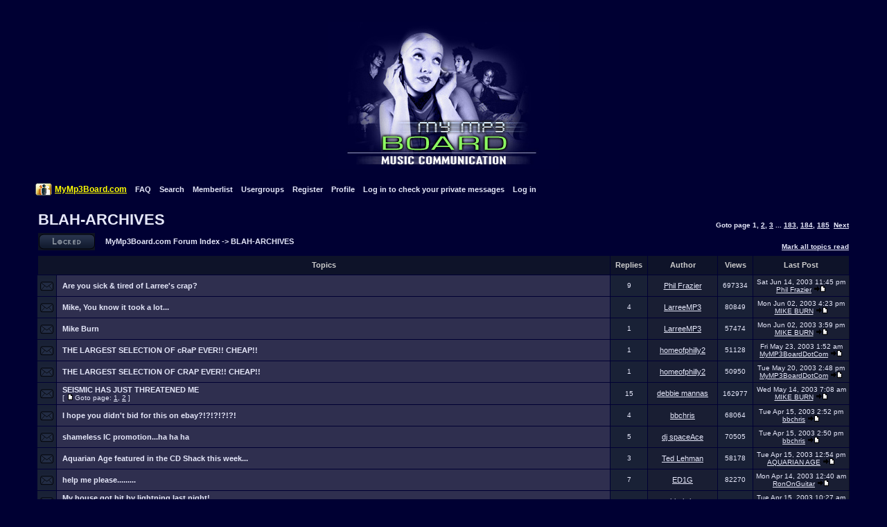

--- FILE ---
content_type: text/html; charset=iso-8859-1
request_url: http://forum.mymp3board.com/viewforum.php?f=7&sid=2f0673cae520e17448ef4285cf26ecbd
body_size: 11229
content:
<!DOCTYPE HTML PUBLIC "-//W3C//DTD HTML 4.01 Transitional//EN">
<html dir="ltr">
<head>
<meta http-equiv="Content-Type" content="text/html; charset=iso-8859-1">
<meta http-equiv="Content-Style-Type" content="text/css">
<link rel="top" href="./index.php?sid=3554697ffcc6d322be3c4605fa8d5ff3" title="MyMp3Board.com Forum Index"/>
<link rel="search" href="./search.php?sid=3554697ffcc6d322be3c4605fa8d5ff3" title="Search"/>
<link rel="help" href="./faq.php?sid=3554697ffcc6d322be3c4605fa8d5ff3" title="FAQ"/>
<link rel="author" href="./memberlist.php?sid=3554697ffcc6d322be3c4605fa8d5ff3" title="Memberlist"/>
<link rel="up" href="index.php?sid=3554697ffcc6d322be3c4605fa8d5ff3" title="MyMp3Board.com Forum Index"/>
<link rel="shortcut icon" href="http://forum.mymp3board.com/mymp3board.ico">
<title>MyMp3Board.com :: View Forum - BLAH-ARCHIVES</title>
<!-- link rel="stylesheet" href="templates/DarkSky/DarkSky.css" type="text/css" -->
<style type="text/css">body{background-color:#003;scrollbar-face-color:#192136;scrollbar-highlight-color:#003;scrollbar-shadow-color:#192136;scrollbar-3dlight-color:#191e33;scrollbar-arrow-color:#e6e8fa;scrollbar-track-color:#2f2f4f;scrollbar-darkshadow-color:#003;margin:30px 50px 50px 50px}font,th,td,p{font-family:Verdana,Arial,Helvetica,sans-serif}a:link,a:active,a:visited{color:#e6e8fa}a:hover{text-decoration:underline;color:#fff}hr{height:0;border:solid #191e33 0;border-top-width:1px}.bodyline{background-color:#003;border:1px #003 solid}.forumline{background-color:#003;border:2px #003 solid}td.row1{background-color:#2f2f4f}td.row2{background-color:#192136}td.row3{background-color:#191e33}td.rowpic{background-color:#003;background-image:url(templates/DarkSky/images/xcellpic2.jpg.pagespeed.ic.pDbo3mVcIL.webp);background-repeat:repeat-y}th{color:#cecece;font-size:11px;font-weight:bold;background-color:#e6e8fa;height:25px;background-image:url(templates/DarkSky/images/xcellpic3.gif.pagespeed.ic.81jXq6fQHZ.webp)}td.cat,td.catHead,td.catSides,td.catLeft,td.catRight,td.catBottom{background-image:url(templates/DarkSky/images/xcellpic1.gif.pagespeed.ic.aYbF9zRUCP.webp);background-color:#191e33;border:#0a0d20;border-style:solid;height:28px}td.cat,td.catHead,td.catBottom{height:29px;border-width:0 0 0 0}th.thHead,th.thSides,th.thTop,th.thLeft,th.thRight,th.thBottom,th.thCornerL,th.thCornerR{font-weight:bold;border:#003;border-style:solid;height:28px}td.row3Right,td.spaceRow{background-color:#191e33;border:#0a0d20;border-style:solid}th.thHead,td.catHead{font-size:12px;border-width:1px 1px 0 1px}th.thSides,td.catSides,td.spaceRow{border-width:0 1px 0 1px}th.thRight,td.catRight,td.row3Right{border-width:0 1px 0 0}th.thLeft,td.catLeft{border-width:0 0 0 1px}th.thBottom,td.catBottom{border-width:0 1px 1px 1px}th.thTop{border-width:1px 0 0 0}th.thCornerL{border-width:1px 0 0 1px}th.thCornerR{border-width:1px 1px 0 0}.maintitle{font-weight:bold;font-size:22px;font-family:"Trebuchet MS",Verdana,Arial,Helvetica,sans-serif;text-decoration:none;line-height:120%;color:#e6e8fa}.gen{font-size:12px}.genmed{font-size:11px}.gensmall{font-size:10px}.gen,.genmed,.gensmall{color:#e6e8fa}a.gen,a.genmed,a.gensmall{color:#e6e8fa;text-decoration:none}a.gen:hover,a.genmed:hover,a.gensmall:hover{color:#fff;text-decoration:underline}.mainmenu{font-size:11px;color:#e6e8fa}a.mainmenu{text-decoration:none;color:#e6e8fa}a.mainmenu:hover{text-decoration:underline;color:#fff}.cattitle{font-weight:bold;font-size:12px;letter-spacing:1px;color:#e6e8fa}a.cattitle{text-decoration:none;color:#e6e8fa}a.cattitle:hover{text-decoration:underline}.forumlink{font-weight:bold;font-size:12px;color:#e6e8fa}a.forumlink{text-decoration:none;color:#e6e8fa}a.forumlink:hover{text-decoration:underline;color:#fff}.nav{font-weight:bold;font-size:11px;color:#e6e8fa}a.nav{text-decoration:none;color:#e6e8fa}a.nav:hover{text-decoration:underline}.topictitle,h1,h2{font-weight:bold;font-size:11px;color:#e6e8fa}a.topictitle:link{text-decoration:none;color:#e6e8fa}a.topictitle:visited{text-decoration:none;color:#e6e8fa}a.topictitle:hover{text-decoration:underline;color:#fff}.name{font-size:11px;color:#e6e8fa}.postdetails{font-size:10px;color:#e6e8fa}.postbody{font-size:12px;line-height:18px}a.postlink:link{text-decoration:none;color:#e6e8fa}a.postlink:visited{text-decoration:none;color:#e6e8fa}a.postlink:hover{text-decoration:underline;color:#fff}.code{font-family:Courier,'Courier New',sans-serif;font-size:11px;color:#eee;background-color:#3f4a69;border:#191e33;border-style:solid;border-left-width:1px;border-top-width:1px;border-right-width:1px;border-bottom-width:1px}.quote{font-family:Verdana,Arial,Helvetica,sans-serif;font-size:11px;color:#eee;line-height:125%;background-color:#3f4a69;border:#191e33;border-style:solid;border-left-width:1px;border-top-width:1px;border-right-width:1px;border-bottom-width:1px}.copyright{font-size:10px;font-family:Verdana,Arial,Helvetica,sans-serif;color:#5e7ca2;letter-spacing:-1px}a.copyright{color:#5e7ca2;text-decoration:none}a.copyright:hover{color:#e6e8fa;text-decoration:underline}input,textarea,select{color:#e6e8fa;font:11px Verdana,Arial,Helvetica,sans-serif;border-color:#e6e8fa}input.post,textarea.post,select{background-color:#003}input{text-indent:2px}input.button{background-color:#2f2f4f;color:#e6e8fa;font-size:11px;font-family:Verdana,Arial,Helvetica,sans-serif}input.mainoption{background-color:#3f4a69;font-weight:bold}input.liteoption{background-color:#3f4a69;font-weight:normal}.helpline{background-color:#192136;border-style:none}@import url("templates/DarkSky/formIE.css");</style>
</head>
<body bgcolor="#000033" marginheight="0" marginwidth="0" leftmargin="0" topmargin="0" text="#e6e8fa" link="#e6e8fa" vlink="#e6e8fa">

<a name="top"></a>

<table width="100%" cellspacing="0" cellpadding="0" border="0" align="center"> 
	<tr> 
		<td class="bodyline"><table width="100%" cellspacing="0" cellpadding="0" border="0">
			<tr> 
				<td width="100%" valign="middle" align="center"><a href="index.php?sid=3554697ffcc6d322be3c4605fa8d5ff3"><img src="templates/DarkSky/images/xmymp3board_header.jpg.pagespeed.ic.U_CuhqFdNl.webp" border="0" alt="MyMp3Board.com Forum Index" vspace="1"/></a><br>&nbsp;</td>
			</tr>
			<tr>
				<td width="100%" align="left" valign="middle"><a href="http://forum.mymp3board.com" target="_self"><img src="[data-uri]" alt="http://forum.mymp3board.com" border="0" align="absmiddle"></a> <strong><a href="http://forum.mymp3board.com" target="_self" style="color:#FFFF00; font-size:12px">MyMp3Board.com</a>&nbsp; &nbsp;<a href="faq.php?sid=3554697ffcc6d322be3c4605fa8d5ff3" class="mainmenu">FAQ</a>&nbsp; &nbsp;<a href="search.php?sid=3554697ffcc6d322be3c4605fa8d5ff3" class="mainmenu">Search</a>&nbsp; &nbsp;<a href="memberlist.php?sid=3554697ffcc6d322be3c4605fa8d5ff3" class="mainmenu">Memberlist</a>&nbsp; &nbsp;<a href="groupcp.php?sid=3554697ffcc6d322be3c4605fa8d5ff3" class="mainmenu">Usergroups</a>&nbsp; 
										&nbsp;<a href="profile.php?mode=register&amp;sid=3554697ffcc6d322be3c4605fa8d5ff3" class="mainmenu">Register</a>&nbsp;
								&nbsp;<a href="profile.php?mode=editprofile&amp;sid=3554697ffcc6d322be3c4605fa8d5ff3" class="mainmenu">Profile</a>&nbsp; &nbsp;<a href="privmsg.php?folder=inbox&amp;sid=3554697ffcc6d322be3c4605fa8d5ff3" class="mainmenu">Log in to check your private messages</a>&nbsp; &nbsp;<a href="login.php?sid=3554697ffcc6d322be3c4605fa8d5ff3" class="mainmenu">Log in</a>&nbsp;</strong> </td>
			</tr>
		</table>

		<br/><form method="post" action="viewforum.php?f=7&amp;start=0&amp;sid=3554697ffcc6d322be3c4605fa8d5ff3">
  <table width="100%" cellspacing="2" cellpadding="2" border="0" align="center">
	<tr> 
	  <td align="left" valign="bottom" colspan="2"><a class="maintitle" href="viewforum.php?f=7&amp;sid=3554697ffcc6d322be3c4605fa8d5ff3">BLAH-ARCHIVES</a></td>
	  <td align="right" valign="bottom" nowrap="nowrap"><span class="gensmall"><b>Goto page <b>1</b>, <a href="viewforum.php?f=7&amp;topicdays=0&amp;start=25&amp;sid=3554697ffcc6d322be3c4605fa8d5ff3">2</a>, <a href="viewforum.php?f=7&amp;topicdays=0&amp;start=50&amp;sid=3554697ffcc6d322be3c4605fa8d5ff3">3</a> ... <a href="viewforum.php?f=7&amp;topicdays=0&amp;start=4550&amp;sid=3554697ffcc6d322be3c4605fa8d5ff3">183</a>, <a href="viewforum.php?f=7&amp;topicdays=0&amp;start=4575&amp;sid=3554697ffcc6d322be3c4605fa8d5ff3">184</a>, <a href="viewforum.php?f=7&amp;topicdays=0&amp;start=4600&amp;sid=3554697ffcc6d322be3c4605fa8d5ff3">185</a>&nbsp;&nbsp;<a href="viewforum.php?f=7&amp;topicdays=0&amp;start=25&amp;sid=3554697ffcc6d322be3c4605fa8d5ff3">Next</a></b></span></td>
	</tr>
	<tr> 
	  <td align="left" valign="middle" width="50"><a href="posting.php?mode=newtopic&amp;f=7&amp;sid=3554697ffcc6d322be3c4605fa8d5ff3"><img src="[data-uri]" border="0" alt="This forum is locked: you cannot post, reply to, or edit topics."/></a></td>
	  <td align="left" valign="middle" class="nav" width="100%"><span class="nav">&nbsp;&nbsp;&nbsp;<a href="index.php?sid=3554697ffcc6d322be3c4605fa8d5ff3" class="nav">MyMp3Board.com Forum Index</a> -> <a class="nav" href="viewforum.php?f=7&amp;sid=3554697ffcc6d322be3c4605fa8d5ff3">BLAH-ARCHIVES</a></span></td>
	  <td align="right" valign="bottom" class="nav" nowrap="nowrap"><span class="gensmall"><a href="viewforum.php?f=7&amp;mark=topics&amp;sid=3554697ffcc6d322be3c4605fa8d5ff3">Mark all topics read</a></span></td>
	</tr>
  </table>

  <table border="0" cellpadding="4" cellspacing="1" width="100%" class="forumline">
	<tr> 
	  <th colspan="2" align="center" height="25" class="thCornerL" nowrap="nowrap">&nbsp;Topics&nbsp;</th>
	  <th width="50" align="center" class="thTop" nowrap="nowrap">&nbsp;Replies&nbsp;</th>
	  <th width="100" align="center" class="thTop" nowrap="nowrap">&nbsp;Author&nbsp;</th>
	  <th width="50" align="center" class="thTop" nowrap="nowrap">&nbsp;Views&nbsp;</th>
	  <th align="center" class="thCornerR" nowrap="nowrap">&nbsp;Last Post&nbsp;</th>
	</tr>
		<tr> 
	  <td class="row2" align="center" valign="middle" width="20"><img src="[data-uri]" alt="No new posts" title="No new posts"/></td>
	  <td class="row1" width="100%" style="padding-left:8px"><span class="topictitle"><a href="viewtopic.php?t=8131&amp;sid=3554697ffcc6d322be3c4605fa8d5ff3" class="topictitle">Are you sick &amp; tired of Larree's crap?</a></span><span class="gensmall"><br/>
		</span></td>
	  <td class="row2" align="center" valign="middle"><span class="postdetails">9</span></td>
	  <td class="row3" align="center" valign="middle"><span class="name"><a href="profile.php?mode=viewprofile&amp;u=133&amp;sid=3554697ffcc6d322be3c4605fa8d5ff3">Phil Frazier</a></span></td>
	  <td class="row2" align="center" valign="middle"><span class="postdetails">697334</span></td>
	  <td class="row3Right" align="center" valign="middle" nowrap="nowrap"><span class="postdetails">Sat Jun 14, 2003 11:45 pm<br/><a href="profile.php?mode=viewprofile&amp;u=133&amp;sid=3554697ffcc6d322be3c4605fa8d5ff3">Phil Frazier</a> <a href="viewtopic.php?p=70616&amp;sid=3554697ffcc6d322be3c4605fa8d5ff3#70616"><img src="[data-uri]" alt="View latest post" title="View latest post" border="0"/></a></span></td>
	</tr>
		<tr> 
	  <td class="row2" align="center" valign="middle" width="20"><img src="[data-uri]" alt="No new posts" title="No new posts"/></td>
	  <td class="row1" width="100%" style="padding-left:8px"><span class="topictitle"><a href="viewtopic.php?t=8130&amp;sid=3554697ffcc6d322be3c4605fa8d5ff3" class="topictitle">Mike, You know it took a lot...</a></span><span class="gensmall"><br/>
		</span></td>
	  <td class="row2" align="center" valign="middle"><span class="postdetails">4</span></td>
	  <td class="row3" align="center" valign="middle"><span class="name"><a href="profile.php?mode=viewprofile&amp;u=101&amp;sid=3554697ffcc6d322be3c4605fa8d5ff3">LarreeMP3</a></span></td>
	  <td class="row2" align="center" valign="middle"><span class="postdetails">80849</span></td>
	  <td class="row3Right" align="center" valign="middle" nowrap="nowrap"><span class="postdetails">Mon Jun 02, 2003 4:23 pm<br/><a href="profile.php?mode=viewprofile&amp;u=3&amp;sid=3554697ffcc6d322be3c4605fa8d5ff3">MIKE BURN</a> <a href="viewtopic.php?p=70606&amp;sid=3554697ffcc6d322be3c4605fa8d5ff3#70606"><img src="[data-uri]" alt="View latest post" title="View latest post" border="0"/></a></span></td>
	</tr>
		<tr> 
	  <td class="row2" align="center" valign="middle" width="20"><img src="[data-uri]" alt="No new posts" title="No new posts"/></td>
	  <td class="row1" width="100%" style="padding-left:8px"><span class="topictitle"><a href="viewtopic.php?t=8129&amp;sid=3554697ffcc6d322be3c4605fa8d5ff3" class="topictitle">Mike Burn</a></span><span class="gensmall"><br/>
		</span></td>
	  <td class="row2" align="center" valign="middle"><span class="postdetails">1</span></td>
	  <td class="row3" align="center" valign="middle"><span class="name"><a href="profile.php?mode=viewprofile&amp;u=101&amp;sid=3554697ffcc6d322be3c4605fa8d5ff3">LarreeMP3</a></span></td>
	  <td class="row2" align="center" valign="middle"><span class="postdetails">57474</span></td>
	  <td class="row3Right" align="center" valign="middle" nowrap="nowrap"><span class="postdetails">Mon Jun 02, 2003 3:59 pm<br/><a href="profile.php?mode=viewprofile&amp;u=3&amp;sid=3554697ffcc6d322be3c4605fa8d5ff3">MIKE BURN</a> <a href="viewtopic.php?p=70601&amp;sid=3554697ffcc6d322be3c4605fa8d5ff3#70601"><img src="[data-uri]" alt="View latest post" title="View latest post" border="0"/></a></span></td>
	</tr>
		<tr> 
	  <td class="row2" align="center" valign="middle" width="20"><img src="[data-uri]" alt="No new posts" title="No new posts"/></td>
	  <td class="row1" width="100%" style="padding-left:8px"><span class="topictitle"><a href="viewtopic.php?t=8128&amp;sid=3554697ffcc6d322be3c4605fa8d5ff3" class="topictitle">THE LARGEST SELECTION OF cRaP EVER!! CHEAP!!</a></span><span class="gensmall"><br/>
		</span></td>
	  <td class="row2" align="center" valign="middle"><span class="postdetails">1</span></td>
	  <td class="row3" align="center" valign="middle"><span class="name"><a href="profile.php?mode=viewprofile&amp;u=605&amp;sid=3554697ffcc6d322be3c4605fa8d5ff3">homeofphilly2</a></span></td>
	  <td class="row2" align="center" valign="middle"><span class="postdetails">51128</span></td>
	  <td class="row3Right" align="center" valign="middle" nowrap="nowrap"><span class="postdetails">Fri May 23, 2003 1:52 am<br/><a href="profile.php?mode=viewprofile&amp;u=53&amp;sid=3554697ffcc6d322be3c4605fa8d5ff3">MyMP3BoardDotCom</a> <a href="viewtopic.php?p=70599&amp;sid=3554697ffcc6d322be3c4605fa8d5ff3#70599"><img src="[data-uri]" alt="View latest post" title="View latest post" border="0"/></a></span></td>
	</tr>
		<tr> 
	  <td class="row2" align="center" valign="middle" width="20"><img src="[data-uri]" alt="No new posts" title="No new posts"/></td>
	  <td class="row1" width="100%" style="padding-left:8px"><span class="topictitle"><a href="viewtopic.php?t=8127&amp;sid=3554697ffcc6d322be3c4605fa8d5ff3" class="topictitle">THE LARGEST SELECTION OF CRAP EVER!! CHEAP!!</a></span><span class="gensmall"><br/>
		</span></td>
	  <td class="row2" align="center" valign="middle"><span class="postdetails">1</span></td>
	  <td class="row3" align="center" valign="middle"><span class="name"><a href="profile.php?mode=viewprofile&amp;u=605&amp;sid=3554697ffcc6d322be3c4605fa8d5ff3">homeofphilly2</a></span></td>
	  <td class="row2" align="center" valign="middle"><span class="postdetails">50950</span></td>
	  <td class="row3Right" align="center" valign="middle" nowrap="nowrap"><span class="postdetails">Tue May 20, 2003 2:48 pm<br/><a href="profile.php?mode=viewprofile&amp;u=53&amp;sid=3554697ffcc6d322be3c4605fa8d5ff3">MyMP3BoardDotCom</a> <a href="viewtopic.php?p=70597&amp;sid=3554697ffcc6d322be3c4605fa8d5ff3#70597"><img src="[data-uri]" alt="View latest post" title="View latest post" border="0"/></a></span></td>
	</tr>
		<tr> 
	  <td class="row2" align="center" valign="middle" width="20"><img src="[data-uri]" alt="No new posts" title="No new posts"/></td>
	  <td class="row1" width="100%" style="padding-left:8px"><span class="topictitle"><a href="viewtopic.php?t=8126&amp;sid=3554697ffcc6d322be3c4605fa8d5ff3" class="topictitle">SEISMIC HAS JUST THREATENED ME</a></span><span class="gensmall"><br/>
		 [ <img src="[data-uri]" alt="Goto page" title="Goto page"/>Goto page: <a href="viewtopic.php?t=8126&amp;start=0&amp;sid=3554697ffcc6d322be3c4605fa8d5ff3">1</a>, <a href="viewtopic.php?t=8126&amp;start=15&amp;sid=3554697ffcc6d322be3c4605fa8d5ff3">2</a> ] </span></td>
	  <td class="row2" align="center" valign="middle"><span class="postdetails">15</span></td>
	  <td class="row3" align="center" valign="middle"><span class="name"><a href="profile.php?mode=viewprofile&amp;u=142&amp;sid=3554697ffcc6d322be3c4605fa8d5ff3">debbie mannas</a></span></td>
	  <td class="row2" align="center" valign="middle"><span class="postdetails">162977</span></td>
	  <td class="row3Right" align="center" valign="middle" nowrap="nowrap"><span class="postdetails">Wed May 14, 2003 7:08 am<br/><a href="profile.php?mode=viewprofile&amp;u=3&amp;sid=3554697ffcc6d322be3c4605fa8d5ff3">MIKE BURN</a> <a href="viewtopic.php?p=70595&amp;sid=3554697ffcc6d322be3c4605fa8d5ff3#70595"><img src="[data-uri]" alt="View latest post" title="View latest post" border="0"/></a></span></td>
	</tr>
		<tr> 
	  <td class="row2" align="center" valign="middle" width="20"><img src="[data-uri]" alt="No new posts" title="No new posts"/></td>
	  <td class="row1" width="100%" style="padding-left:8px"><span class="topictitle"><a href="viewtopic.php?t=8125&amp;sid=3554697ffcc6d322be3c4605fa8d5ff3" class="topictitle">I hope you didn't bid for this on ebay?!?!?!?!?!</a></span><span class="gensmall"><br/>
		</span></td>
	  <td class="row2" align="center" valign="middle"><span class="postdetails">4</span></td>
	  <td class="row3" align="center" valign="middle"><span class="name"><a href="profile.php?mode=viewprofile&amp;u=9&amp;sid=3554697ffcc6d322be3c4605fa8d5ff3">bbchris</a></span></td>
	  <td class="row2" align="center" valign="middle"><span class="postdetails">68064</span></td>
	  <td class="row3Right" align="center" valign="middle" nowrap="nowrap"><span class="postdetails">Tue Apr 15, 2003 2:52 pm<br/><a href="profile.php?mode=viewprofile&amp;u=9&amp;sid=3554697ffcc6d322be3c4605fa8d5ff3">bbchris</a> <a href="viewtopic.php?p=70579&amp;sid=3554697ffcc6d322be3c4605fa8d5ff3#70579"><img src="[data-uri]" alt="View latest post" title="View latest post" border="0"/></a></span></td>
	</tr>
		<tr> 
	  <td class="row2" align="center" valign="middle" width="20"><img src="[data-uri]" alt="No new posts" title="No new posts"/></td>
	  <td class="row1" width="100%" style="padding-left:8px"><span class="topictitle"><a href="viewtopic.php?t=8124&amp;sid=3554697ffcc6d322be3c4605fa8d5ff3" class="topictitle">shameless IC promotion...ha ha ha</a></span><span class="gensmall"><br/>
		</span></td>
	  <td class="row2" align="center" valign="middle"><span class="postdetails">5</span></td>
	  <td class="row3" align="center" valign="middle"><span class="name"><a href="profile.php?mode=viewprofile&amp;u=39&amp;sid=3554697ffcc6d322be3c4605fa8d5ff3">dj spaceAce</a></span></td>
	  <td class="row2" align="center" valign="middle"><span class="postdetails">70505</span></td>
	  <td class="row3Right" align="center" valign="middle" nowrap="nowrap"><span class="postdetails">Tue Apr 15, 2003 2:50 pm<br/><a href="profile.php?mode=viewprofile&amp;u=9&amp;sid=3554697ffcc6d322be3c4605fa8d5ff3">bbchris</a> <a href="viewtopic.php?p=70574&amp;sid=3554697ffcc6d322be3c4605fa8d5ff3#70574"><img src="[data-uri]" alt="View latest post" title="View latest post" border="0"/></a></span></td>
	</tr>
		<tr> 
	  <td class="row2" align="center" valign="middle" width="20"><img src="[data-uri]" alt="No new posts" title="No new posts"/></td>
	  <td class="row1" width="100%" style="padding-left:8px"><span class="topictitle"><a href="viewtopic.php?t=8123&amp;sid=3554697ffcc6d322be3c4605fa8d5ff3" class="topictitle">Aquarian Age featured in the CD Shack this week...</a></span><span class="gensmall"><br/>
		</span></td>
	  <td class="row2" align="center" valign="middle"><span class="postdetails">3</span></td>
	  <td class="row3" align="center" valign="middle"><span class="name"><a href="profile.php?mode=viewprofile&amp;u=21&amp;sid=3554697ffcc6d322be3c4605fa8d5ff3">Ted Lehman</a></span></td>
	  <td class="row2" align="center" valign="middle"><span class="postdetails">58178</span></td>
	  <td class="row3Right" align="center" valign="middle" nowrap="nowrap"><span class="postdetails">Tue Apr 15, 2003 12:54 pm<br/><a href="profile.php?mode=viewprofile&amp;u=32&amp;sid=3554697ffcc6d322be3c4605fa8d5ff3">AQUARIAN AGE</a> <a href="viewtopic.php?p=70568&amp;sid=3554697ffcc6d322be3c4605fa8d5ff3#70568"><img src="[data-uri]" alt="View latest post" title="View latest post" border="0"/></a></span></td>
	</tr>
		<tr> 
	  <td class="row2" align="center" valign="middle" width="20"><img src="[data-uri]" alt="No new posts" title="No new posts"/></td>
	  <td class="row1" width="100%" style="padding-left:8px"><span class="topictitle"><a href="viewtopic.php?t=8122&amp;sid=3554697ffcc6d322be3c4605fa8d5ff3" class="topictitle">help me please.........</a></span><span class="gensmall"><br/>
		</span></td>
	  <td class="row2" align="center" valign="middle"><span class="postdetails">7</span></td>
	  <td class="row3" align="center" valign="middle"><span class="name"><a href="profile.php?mode=viewprofile&amp;u=5&amp;sid=3554697ffcc6d322be3c4605fa8d5ff3">ED1G</a></span></td>
	  <td class="row2" align="center" valign="middle"><span class="postdetails">82270</span></td>
	  <td class="row3Right" align="center" valign="middle" nowrap="nowrap"><span class="postdetails">Mon Apr 14, 2003 12:40 am<br/><a href="profile.php?mode=viewprofile&amp;u=27&amp;sid=3554697ffcc6d322be3c4605fa8d5ff3">RonOnGuitar</a> <a href="viewtopic.php?p=70564&amp;sid=3554697ffcc6d322be3c4605fa8d5ff3#70564"><img src="[data-uri]" alt="View latest post" title="View latest post" border="0"/></a></span></td>
	</tr>
		<tr> 
	  <td class="row2" align="center" valign="middle" width="20"><img src="[data-uri]" alt="No new posts" title="No new posts"/></td>
	  <td class="row1" width="100%" style="padding-left:8px"><span class="topictitle"><a href="viewtopic.php?t=8121&amp;sid=3554697ffcc6d322be3c4605fa8d5ff3" class="topictitle">My house got hit by lightning last night!</a></span><span class="gensmall"><br/>
		 [ <img src="[data-uri]" alt="Goto page" title="Goto page"/>Goto page: <a href="viewtopic.php?t=8121&amp;start=0&amp;sid=3554697ffcc6d322be3c4605fa8d5ff3">1</a>, <a href="viewtopic.php?t=8121&amp;start=15&amp;sid=3554697ffcc6d322be3c4605fa8d5ff3">2</a> ] </span></td>
	  <td class="row2" align="center" valign="middle"><span class="postdetails">19</span></td>
	  <td class="row3" align="center" valign="middle"><span class="name"><a href="profile.php?mode=viewprofile&amp;u=9&amp;sid=3554697ffcc6d322be3c4605fa8d5ff3">bbchris</a></span></td>
	  <td class="row2" align="center" valign="middle"><span class="postdetails">184204</span></td>
	  <td class="row3Right" align="center" valign="middle" nowrap="nowrap"><span class="postdetails">Tue Apr 15, 2003 10:27 am<br/><a href="profile.php?mode=viewprofile&amp;u=9&amp;sid=3554697ffcc6d322be3c4605fa8d5ff3">bbchris</a> <a href="viewtopic.php?p=70556&amp;sid=3554697ffcc6d322be3c4605fa8d5ff3#70556"><img src="[data-uri]" alt="View latest post" title="View latest post" border="0"/></a></span></td>
	</tr>
		<tr> 
	  <td class="row2" align="center" valign="middle" width="20"><img src="[data-uri]" alt="No new posts" title="No new posts"/></td>
	  <td class="row1" width="100%" style="padding-left:8px"><span class="topictitle"><a href="viewtopic.php?t=8120&amp;sid=3554697ffcc6d322be3c4605fa8d5ff3" class="topictitle">-NEW- dj spaceAce CD released :)</a></span><span class="gensmall"><br/>
		</span></td>
	  <td class="row2" align="center" valign="middle"><span class="postdetails">1</span></td>
	  <td class="row3" align="center" valign="middle"><span class="name"><a href="profile.php?mode=viewprofile&amp;u=39&amp;sid=3554697ffcc6d322be3c4605fa8d5ff3">dj spaceAce</a></span></td>
	  <td class="row2" align="center" valign="middle"><span class="postdetails">49530</span></td>
	  <td class="row3Right" align="center" valign="middle" nowrap="nowrap"><span class="postdetails">Tue Apr 15, 2003 2:15 am<br/><a href="profile.php?mode=viewprofile&amp;u=3&amp;sid=3554697ffcc6d322be3c4605fa8d5ff3">MIKE BURN</a> <a href="viewtopic.php?p=70536&amp;sid=3554697ffcc6d322be3c4605fa8d5ff3#70536"><img src="[data-uri]" alt="View latest post" title="View latest post" border="0"/></a></span></td>
	</tr>
		<tr> 
	  <td class="row2" align="center" valign="middle" width="20"><img src="[data-uri]" alt="No new posts" title="No new posts"/></td>
	  <td class="row1" width="100%" style="padding-left:8px"><span class="topictitle"><a href="viewtopic.php?t=8119&amp;sid=3554697ffcc6d322be3c4605fa8d5ff3" class="topictitle">Kate Cassidy featured on RealOne homepage.</a></span><span class="gensmall"><br/>
		</span></td>
	  <td class="row2" align="center" valign="middle"><span class="postdetails">1</span></td>
	  <td class="row3" align="center" valign="middle"><span class="name"><a href="profile.php?mode=viewprofile&amp;u=147&amp;sid=3554697ffcc6d322be3c4605fa8d5ff3">Mikeyj69</a></span></td>
	  <td class="row2" align="center" valign="middle"><span class="postdetails">65073</span></td>
	  <td class="row3Right" align="center" valign="middle" nowrap="nowrap"><span class="postdetails">Tue Apr 15, 2003 1:55 am<br/><a href="profile.php?mode=viewprofile&amp;u=3&amp;sid=3554697ffcc6d322be3c4605fa8d5ff3">MIKE BURN</a> <a href="viewtopic.php?p=70534&amp;sid=3554697ffcc6d322be3c4605fa8d5ff3#70534"><img src="[data-uri]" alt="View latest post" title="View latest post" border="0"/></a></span></td>
	</tr>
		<tr> 
	  <td class="row2" align="center" valign="middle" width="20"><img src="[data-uri]" alt="No new posts" title="No new posts"/></td>
	  <td class="row1" width="100%" style="padding-left:8px"><span class="topictitle"><a href="viewtopic.php?t=8118&amp;sid=3554697ffcc6d322be3c4605fa8d5ff3" class="topictitle">Thanx to Peter1dc, a NEW VERSION of my new song!</a></span><span class="gensmall"><br/>
		</span></td>
	  <td class="row2" align="center" valign="middle"><span class="postdetails">2</span></td>
	  <td class="row3" align="center" valign="middle"><span class="name"><a href="profile.php?mode=viewprofile&amp;u=60&amp;sid=3554697ffcc6d322be3c4605fa8d5ff3">Social Spit</a></span></td>
	  <td class="row2" align="center" valign="middle"><span class="postdetails">55454</span></td>
	  <td class="row3Right" align="center" valign="middle" nowrap="nowrap"><span class="postdetails">Tue Apr 15, 2003 1:32 am<br/><a href="profile.php?mode=viewprofile&amp;u=3&amp;sid=3554697ffcc6d322be3c4605fa8d5ff3">MIKE BURN</a> <a href="viewtopic.php?p=70532&amp;sid=3554697ffcc6d322be3c4605fa8d5ff3#70532"><img src="[data-uri]" alt="View latest post" title="View latest post" border="0"/></a></span></td>
	</tr>
		<tr> 
	  <td class="row2" align="center" valign="middle" width="20"><img src="[data-uri]" alt="No new posts" title="No new posts"/></td>
	  <td class="row1" width="100%" style="padding-left:8px"><span class="topictitle"><a href="viewtopic.php?t=8117&amp;sid=3554697ffcc6d322be3c4605fa8d5ff3" class="topictitle">Today at Sunday Mass...</a></span><span class="gensmall"><br/>
		</span></td>
	  <td class="row2" align="center" valign="middle"><span class="postdetails">5</span></td>
	  <td class="row3" align="center" valign="middle"><span class="name"><a href="profile.php?mode=viewprofile&amp;u=142&amp;sid=3554697ffcc6d322be3c4605fa8d5ff3">debbie mannas</a></span></td>
	  <td class="row2" align="center" valign="middle"><span class="postdetails">67425</span></td>
	  <td class="row3Right" align="center" valign="middle" nowrap="nowrap"><span class="postdetails">Mon Apr 14, 2003 12:11 am<br/><a href="profile.php?mode=viewprofile&amp;u=9&amp;sid=3554697ffcc6d322be3c4605fa8d5ff3">bbchris</a> <a href="viewtopic.php?p=70529&amp;sid=3554697ffcc6d322be3c4605fa8d5ff3#70529"><img src="[data-uri]" alt="View latest post" title="View latest post" border="0"/></a></span></td>
	</tr>
		<tr> 
	  <td class="row2" align="center" valign="middle" width="20"><img src="[data-uri]" alt="No new posts" title="No new posts"/></td>
	  <td class="row1" width="100%" style="padding-left:8px"><span class="topictitle"><a href="viewtopic.php?t=8116&amp;sid=3554697ffcc6d322be3c4605fa8d5ff3" class="topictitle">Frontpage Feature!</a></span><span class="gensmall"><br/>
		</span></td>
	  <td class="row2" align="center" valign="middle"><span class="postdetails">2</span></td>
	  <td class="row3" align="center" valign="middle"><span class="name"><a href="profile.php?mode=viewprofile&amp;u=3&amp;sid=3554697ffcc6d322be3c4605fa8d5ff3">MIKE BURN</a></span></td>
	  <td class="row2" align="center" valign="middle"><span class="postdetails">53821</span></td>
	  <td class="row3Right" align="center" valign="middle" nowrap="nowrap"><span class="postdetails">Mon Apr 14, 2003 12:09 am<br/><a href="profile.php?mode=viewprofile&amp;u=9&amp;sid=3554697ffcc6d322be3c4605fa8d5ff3">bbchris</a> <a href="viewtopic.php?p=70523&amp;sid=3554697ffcc6d322be3c4605fa8d5ff3#70523"><img src="[data-uri]" alt="View latest post" title="View latest post" border="0"/></a></span></td>
	</tr>
		<tr> 
	  <td class="row2" align="center" valign="middle" width="20"><img src="[data-uri]" alt="No new posts" title="No new posts"/></td>
	  <td class="row1" width="100%" style="padding-left:8px"><span class="topictitle"><a href="viewtopic.php?t=8115&amp;sid=3554697ffcc6d322be3c4605fa8d5ff3" class="topictitle">Edited by bbchris</a></span><span class="gensmall"><br/>
		</span></td>
	  <td class="row2" align="center" valign="middle"><span class="postdetails">6</span></td>
	  <td class="row3" align="center" valign="middle"><span class="name"><a href="profile.php?mode=viewprofile&amp;u=325&amp;sid=3554697ffcc6d322be3c4605fa8d5ff3">JDRlooker</a></span></td>
	  <td class="row2" align="center" valign="middle"><span class="postdetails">78729</span></td>
	  <td class="row3Right" align="center" valign="middle" nowrap="nowrap"><span class="postdetails">Sun Apr 13, 2003 4:55 pm<br/><a href="profile.php?mode=viewprofile&amp;u=53&amp;sid=3554697ffcc6d322be3c4605fa8d5ff3">MyMP3BoardDotCom</a> <a href="viewtopic.php?p=70520&amp;sid=3554697ffcc6d322be3c4605fa8d5ff3#70520"><img src="[data-uri]" alt="View latest post" title="View latest post" border="0"/></a></span></td>
	</tr>
		<tr> 
	  <td class="row2" align="center" valign="middle" width="20"><img src="[data-uri]" alt="No new posts" title="No new posts"/></td>
	  <td class="row1" width="100%" style="padding-left:8px"><span class="topictitle"><a href="viewtopic.php?t=8114&amp;sid=3554697ffcc6d322be3c4605fa8d5ff3" class="topictitle">Chris...</a></span><span class="gensmall"><br/>
		</span></td>
	  <td class="row2" align="center" valign="middle"><span class="postdetails">1</span></td>
	  <td class="row3" align="center" valign="middle"><span class="name"><a href="profile.php?mode=viewprofile&amp;u=43&amp;sid=3554697ffcc6d322be3c4605fa8d5ff3">rod steel global</a></span></td>
	  <td class="row2" align="center" valign="middle"><span class="postdetails">49479</span></td>
	  <td class="row3Right" align="center" valign="middle" nowrap="nowrap"><span class="postdetails">Sun Apr 13, 2003 2:50 pm<br/><a href="profile.php?mode=viewprofile&amp;u=9&amp;sid=3554697ffcc6d322be3c4605fa8d5ff3">bbchris</a> <a href="viewtopic.php?p=70513&amp;sid=3554697ffcc6d322be3c4605fa8d5ff3#70513"><img src="[data-uri]" alt="View latest post" title="View latest post" border="0"/></a></span></td>
	</tr>
		<tr> 
	  <td class="row2" align="center" valign="middle" width="20"><img src="[data-uri]" alt="No new posts" title="No new posts"/></td>
	  <td class="row1" width="100%" style="padding-left:8px"><span class="topictitle"><a href="viewtopic.php?t=8113&amp;sid=3554697ffcc6d322be3c4605fa8d5ff3" class="topictitle">Best Band with a Dead Singer Poll</a></span><span class="gensmall"><br/>
		</span></td>
	  <td class="row2" align="center" valign="middle"><span class="postdetails">13</span></td>
	  <td class="row3" align="center" valign="middle"><span class="name"><a href="profile.php?mode=viewprofile&amp;u=9&amp;sid=3554697ffcc6d322be3c4605fa8d5ff3">bbchris</a></span></td>
	  <td class="row2" align="center" valign="middle"><span class="postdetails">117696</span></td>
	  <td class="row3Right" align="center" valign="middle" nowrap="nowrap"><span class="postdetails">Sun Apr 13, 2003 11:25 am<br/><a href="profile.php?mode=viewprofile&amp;u=65&amp;sid=3554697ffcc6d322be3c4605fa8d5ff3">Jeff Stoll 2004</a> <a href="viewtopic.php?p=70511&amp;sid=3554697ffcc6d322be3c4605fa8d5ff3#70511"><img src="[data-uri]" alt="View latest post" title="View latest post" border="0"/></a></span></td>
	</tr>
		<tr> 
	  <td class="row2" align="center" valign="middle" width="20"><img src="[data-uri]" alt="No new posts" title="No new posts"/></td>
	  <td class="row1" width="100%" style="padding-left:8px"><span class="topictitle"><a href="viewtopic.php?t=8112&amp;sid=3554697ffcc6d322be3c4605fa8d5ff3" class="topictitle">ELVIS.....................</a></span><span class="gensmall"><br/>
		</span></td>
	  <td class="row2" align="center" valign="middle"><span class="postdetails">2</span></td>
	  <td class="row3" align="center" valign="middle"><span class="name"><a href="profile.php?mode=viewprofile&amp;u=5&amp;sid=3554697ffcc6d322be3c4605fa8d5ff3">ED1G</a></span></td>
	  <td class="row2" align="center" valign="middle"><span class="postdetails">54400</span></td>
	  <td class="row3Right" align="center" valign="middle" nowrap="nowrap"><span class="postdetails">Sun Apr 13, 2003 8:13 am<br/><a href="profile.php?mode=viewprofile&amp;u=5&amp;sid=3554697ffcc6d322be3c4605fa8d5ff3">ED1G</a> <a href="viewtopic.php?p=70497&amp;sid=3554697ffcc6d322be3c4605fa8d5ff3#70497"><img src="[data-uri]" alt="View latest post" title="View latest post" border="0"/></a></span></td>
	</tr>
		<tr> 
	  <td class="row2" align="center" valign="middle" width="20"><img src="[data-uri]" alt="No new posts" title="No new posts"/></td>
	  <td class="row1" width="100%" style="padding-left:8px"><span class="topictitle"><a href="viewtopic.php?t=8111&amp;sid=3554697ffcc6d322be3c4605fa8d5ff3" class="topictitle">REQUEST FOR RON!</a></span><span class="gensmall"><br/>
		</span></td>
	  <td class="row2" align="center" valign="middle"><span class="postdetails">2</span></td>
	  <td class="row3" align="center" valign="middle"><span class="name"><a href="profile.php?mode=viewprofile&amp;u=9&amp;sid=3554697ffcc6d322be3c4605fa8d5ff3">bbchris</a></span></td>
	  <td class="row2" align="center" valign="middle"><span class="postdetails">54489</span></td>
	  <td class="row3Right" align="center" valign="middle" nowrap="nowrap"><span class="postdetails">Sat Apr 12, 2003 10:40 am<br/><a href="profile.php?mode=viewprofile&amp;u=9&amp;sid=3554697ffcc6d322be3c4605fa8d5ff3">bbchris</a> <a href="viewtopic.php?p=70494&amp;sid=3554697ffcc6d322be3c4605fa8d5ff3#70494"><img src="[data-uri]" alt="View latest post" title="View latest post" border="0"/></a></span></td>
	</tr>
		<tr> 
	  <td class="row2" align="center" valign="middle" width="20"><img src="[data-uri]" alt="No new posts" title="No new posts"/></td>
	  <td class="row1" width="100%" style="padding-left:8px"><span class="topictitle"><a href="viewtopic.php?t=8110&amp;sid=3554697ffcc6d322be3c4605fa8d5ff3" class="topictitle">Delete This...</a></span><span class="gensmall"><br/>
		</span></td>
	  <td class="row2" align="center" valign="middle"><span class="postdetails">0</span></td>
	  <td class="row3" align="center" valign="middle"><span class="name"><a href="profile.php?mode=viewprofile&amp;u=14&amp;sid=3554697ffcc6d322be3c4605fa8d5ff3">Seismic Anamoly</a></span></td>
	  <td class="row2" align="center" valign="middle"><span class="postdetails">43734</span></td>
	  <td class="row3Right" align="center" valign="middle" nowrap="nowrap"><span class="postdetails">Sat Apr 12, 2003 3:15 am<br/><a href="profile.php?mode=viewprofile&amp;u=14&amp;sid=3554697ffcc6d322be3c4605fa8d5ff3">Seismic Anamoly</a> <a href="viewtopic.php?p=70491&amp;sid=3554697ffcc6d322be3c4605fa8d5ff3#70491"><img src="[data-uri]" alt="View latest post" title="View latest post" border="0"/></a></span></td>
	</tr>
		<tr> 
	  <td class="row2" align="center" valign="middle" width="20"><img src="[data-uri]" alt="No new posts" title="No new posts"/></td>
	  <td class="row1" width="100%" style="padding-left:8px"><span class="topictitle"><a href="viewtopic.php?t=8109&amp;sid=3554697ffcc6d322be3c4605fa8d5ff3" class="topictitle">tonights game</a></span><span class="gensmall"><br/>
		</span></td>
	  <td class="row2" align="center" valign="middle"><span class="postdetails">1</span></td>
	  <td class="row3" align="center" valign="middle"><span class="name"><a href="profile.php?mode=viewprofile&amp;u=28&amp;sid=3554697ffcc6d322be3c4605fa8d5ff3">sins tailor</a></span></td>
	  <td class="row2" align="center" valign="middle"><span class="postdetails">49752</span></td>
	  <td class="row3Right" align="center" valign="middle" nowrap="nowrap"><span class="postdetails">Sat Apr 12, 2003 1:15 am<br/><a href="profile.php?mode=viewprofile&amp;u=9&amp;sid=3554697ffcc6d322be3c4605fa8d5ff3">bbchris</a> <a href="viewtopic.php?p=70490&amp;sid=3554697ffcc6d322be3c4605fa8d5ff3#70490"><img src="[data-uri]" alt="View latest post" title="View latest post" border="0"/></a></span></td>
	</tr>
		<tr> 
	  <td class="row2" align="center" valign="middle" width="20"><img src="[data-uri]" alt="No new posts" title="No new posts"/></td>
	  <td class="row1" width="100%" style="padding-left:8px"><span class="topictitle"><a href="viewtopic.php?t=8108&amp;sid=3554697ffcc6d322be3c4605fa8d5ff3" class="topictitle">I need help...bad!</a></span><span class="gensmall"><br/>
		</span></td>
	  <td class="row2" align="center" valign="middle"><span class="postdetails">1</span></td>
	  <td class="row3" align="center" valign="middle"><span class="name"><a href="profile.php?mode=viewprofile&amp;u=476&amp;sid=3554697ffcc6d322be3c4605fa8d5ff3">The Jon Solo</a></span></td>
	  <td class="row2" align="center" valign="middle"><span class="postdetails">51116</span></td>
	  <td class="row3Right" align="center" valign="middle" nowrap="nowrap"><span class="postdetails">Sat Apr 12, 2003 12:01 am<br/><a href="profile.php?mode=viewprofile&amp;u=9&amp;sid=3554697ffcc6d322be3c4605fa8d5ff3">bbchris</a> <a href="viewtopic.php?p=70488&amp;sid=3554697ffcc6d322be3c4605fa8d5ff3#70488"><img src="[data-uri]" alt="View latest post" title="View latest post" border="0"/></a></span></td>
	</tr>
		<tr> 
	  <td class="row2" align="center" valign="middle" width="20"><img src="[data-uri]" alt="No new posts" title="No new posts"/></td>
	  <td class="row1" width="100%" style="padding-left:8px"><span class="topictitle"><a href="viewtopic.php?t=8107&amp;sid=3554697ffcc6d322be3c4605fa8d5ff3" class="topictitle">JOSEY RULES</a></span><span class="gensmall"><br/>
		</span></td>
	  <td class="row2" align="center" valign="middle"><span class="postdetails">7</span></td>
	  <td class="row3" align="center" valign="middle"><span class="name"><a href="profile.php?mode=viewprofile&amp;u=60&amp;sid=3554697ffcc6d322be3c4605fa8d5ff3">Social Spit</a></span></td>
	  <td class="row2" align="center" valign="middle"><span class="postdetails">78278</span></td>
	  <td class="row3Right" align="center" valign="middle" nowrap="nowrap"><span class="postdetails">Thu Apr 10, 2003 3:52 am<br/><a href="profile.php?mode=viewprofile&amp;u=27&amp;sid=3554697ffcc6d322be3c4605fa8d5ff3">RonOnGuitar</a> <a href="viewtopic.php?p=70486&amp;sid=3554697ffcc6d322be3c4605fa8d5ff3#70486"><img src="[data-uri]" alt="View latest post" title="View latest post" border="0"/></a></span></td>
	</tr>
			<tr> 
	  <td class="catBottom" align="center" valign="middle" colspan="6" height="28"><span class="genmed">Display topics from previous:&nbsp;<select name="topicdays"><option value="0" selected="selected">All Topics</option><option value="1">1 Day</option><option value="7">7 Days</option><option value="14">2 Weeks</option><option value="30">1 Month</option><option value="90">3 Months</option><option value="180">6 Months</option><option value="364">1 Year</option></select>&nbsp; 
		<input type="submit" class="liteoption" value="Go" name="submit"/>
		</span></td>
	</tr>
  </table>

  <table width="100%" cellspacing="2" border="0" align="center" cellpadding="2">
	<tr> 
	  <td align="left" valign="middle" width="50"><a href="posting.php?mode=newtopic&amp;f=7&amp;sid=3554697ffcc6d322be3c4605fa8d5ff3"><img src="[data-uri]" border="0" alt="This forum is locked: you cannot post, reply to, or edit topics."/></a></td>
	  <td align="left" valign="middle" width="100%"><span class="nav">&nbsp;&nbsp;&nbsp;<a href="index.php?sid=3554697ffcc6d322be3c4605fa8d5ff3" class="nav">MyMp3Board.com Forum Index</a> -> <a class="nav" href="viewforum.php?f=7&amp;sid=3554697ffcc6d322be3c4605fa8d5ff3">BLAH-ARCHIVES</a></span></td>
	  <td align="right" valign="middle" nowrap="nowrap"><span class="gensmall">All times are GMT + 1 Hour</span><br/><span class="nav">Goto page <b>1</b>, <a href="viewforum.php?f=7&amp;topicdays=0&amp;start=25&amp;sid=3554697ffcc6d322be3c4605fa8d5ff3">2</a>, <a href="viewforum.php?f=7&amp;topicdays=0&amp;start=50&amp;sid=3554697ffcc6d322be3c4605fa8d5ff3">3</a> ... <a href="viewforum.php?f=7&amp;topicdays=0&amp;start=4550&amp;sid=3554697ffcc6d322be3c4605fa8d5ff3">183</a>, <a href="viewforum.php?f=7&amp;topicdays=0&amp;start=4575&amp;sid=3554697ffcc6d322be3c4605fa8d5ff3">184</a>, <a href="viewforum.php?f=7&amp;topicdays=0&amp;start=4600&amp;sid=3554697ffcc6d322be3c4605fa8d5ff3">185</a>&nbsp;&nbsp;<a href="viewforum.php?f=7&amp;topicdays=0&amp;start=25&amp;sid=3554697ffcc6d322be3c4605fa8d5ff3">Next</a></span> 
	  </td>
	</tr>
	<tr>
	  <td align="left" colspan="3"><span class="nav">Page <b>1</b> of <b>185</b></span></td>
	</tr>
  </table>
</form>

<table class="forumline" width="60%" cellspacing="0" cellpadding="3" border="0" align="center">
	<tr>
		<td class="row2" align="center" colspan="8" valign="bottom"><span class="nav"><a href="index.php?sid=3554697ffcc6d322be3c4605fa8d5ff3" class="nav">MyMp3Board.com Forum Index</a></span></td>
	</tr>
	<tr> 
		<td align="left" colspan="4" valign="bottom" class="row1">
			<span class="gensmall"><br/>You <b>cannot</b> post new topics in this forum<br/>You <b>cannot</b> reply to topics in this forum<br/>You <b>cannot</b> edit your posts in this forum<br/>You <b>cannot</b> delete your posts in this forum<br/>You <b>cannot</b> vote in polls in this forum<br/><br/><br/></span>
		</td>
		<td align="center" colspan="4" valign="center" class="row1">
			<span class="gensmall"><br/><span class="gensmall"><b>Moderators: None<br/>Users browsing this forum: None</b></span><br/>
			<form method="get" name="jumpbox" action="viewforum.php?sid=3554697ffcc6d322be3c4605fa8d5ff3" onSubmit="if(document.jumpbox.f.value == -1){return false;}"><table cellspacing="0" cellpadding="0" border="0">
	<tr> 
		<td nowrap="nowrap"><span class="gensmall">Jump to:&nbsp;<select name="f" onchange="if(this.options[this.selectedIndex].value != -1){ forms['jumpbox'].submit() }"><option value="-1">Select a forum</option><option value="-1">&nbsp;</option><option value="-1">MyMP3Board.com</option><option value="-1">----------------</option><option value="4">BLAH, BLAH, BLAH</option><option value="2">News / Politics / WAR-Zone</option><option value="3">THE FREAK ZONE</option><option value="5">THE ARCHIVES</option><option value="7">BLAH-ARCHIVES</option><option value="17">FREAK-ZONE-ARCHIVES</option><option value="18">WARZONE-ARCHIVES</option></select><input type="hidden" name="sid" value="3554697ffcc6d322be3c4605fa8d5ff3"/>&nbsp;<input type="submit" value="Go" class="liteoption"/></span></td>
	</tr>
</table></form>
</span>
		</td>
	</tr>
			<tr>
				<td class="row2" width="20" align="left"><img src="[data-uri]" alt="New posts"/></td>
				<td class="row2"><span class="gensmall">New posts</span></td>
				<td class="row2">&nbsp;&nbsp;</td>
				<td class="row2" width="20" align="center"><img src="[data-uri]" alt="No new posts"/></td>
				<td class="row2"><span class="gensmall">No new posts</span></td>
				<td class="row2">&nbsp;&nbsp;</td>
				<td class="row2" width="20" align="center"><img src="[data-uri]" alt="Announcement"/></td>
				<td class="row2"><span class="gensmall">Announcement</span></td>
			</tr>
			<tr> 
				<td class="row2" width="20" align="center"><img src="[data-uri]" alt="New posts [ Popular ]"/></td>
				<td class="row2"><span class="gensmall">New posts [ Popular ]</span></td>
				<td class="row2">&nbsp;&nbsp;</td>
				<td class="row2" width="20" align="center"><img src="[data-uri]" alt="No new posts [ Popular ]"/></td>
				<td class="row2"><span class="gensmall">No new posts [ Popular ]</span></td>
				<td class="row2">&nbsp;&nbsp;</td>
				<td class="row2" width="20" align="center"><img src="[data-uri]" alt="Sticky"/></td>
				<td class="row2"><span class="gensmall">Sticky</span></td>
			</tr>
			<tr>
				<td class="row2"><img src="[data-uri]" alt="New posts [ Locked ]"/></td>
				<td class="row2"><span class="gensmall">New posts [ Locked ]</span></td>
				<td class="row2">&nbsp;&nbsp;</td>
				<td class="row2"><img src="[data-uri]" alt="No new posts [ Locked ]"/></td>
				<td class="row2"><span class="gensmall">No new posts [ Locked ]</span></td>
				<td class="row2">&nbsp;&nbsp;</td>
				<td class="row2" width="20" align="center">&nbsp;&nbsp;</td>
				<td class="row2">&nbsp;&nbsp;</td>
			</tr>
</table><div align="center"><span class="copyright"><br/><br/>
<!--
	We request you retain the full copyright notice below including the link to www.phpbb.com.
	This not only gives respect to the large amount of time given freely by the developers
	but also helps build interest, traffic and use of phpBB 2.0. If you cannot (for good
	reason) retain the full copyright we request you at least leave in place the
	Powered by phpBB line, with phpBB linked to www.phpbb.com. If you refuse
	to include even this then support on our forums may be affected.

	The phpBB Group : 2002
// -->
Powered by <a href="http://www.phpbb.com/" target="_phpbb" class="copyright">phpBB</a> &copy; 2001, 2005 phpBB Group<br/><br>
Template designed by <a href="http://www.darkmonkeydesigns.com/" target="_blank" class="copyright">Darkmonkey Designs</a></span></div>
<div align="center"><span class="copyright"><br>
<a href="http://phpbb.mwegner.de/anti-bot-question-mod/" title="Anti Bot Question MOD - phpBB MOD against Spambots" target="_blank"><img src="[data-uri]" border="0" alt="Anti Bot Question MOD - phpBB MOD against Spam Bots"/></a><br/>Blocked registrations / posts: 178158 / 0</span></div>
		</td>
	</tr>
</table>

</body>
</html>
